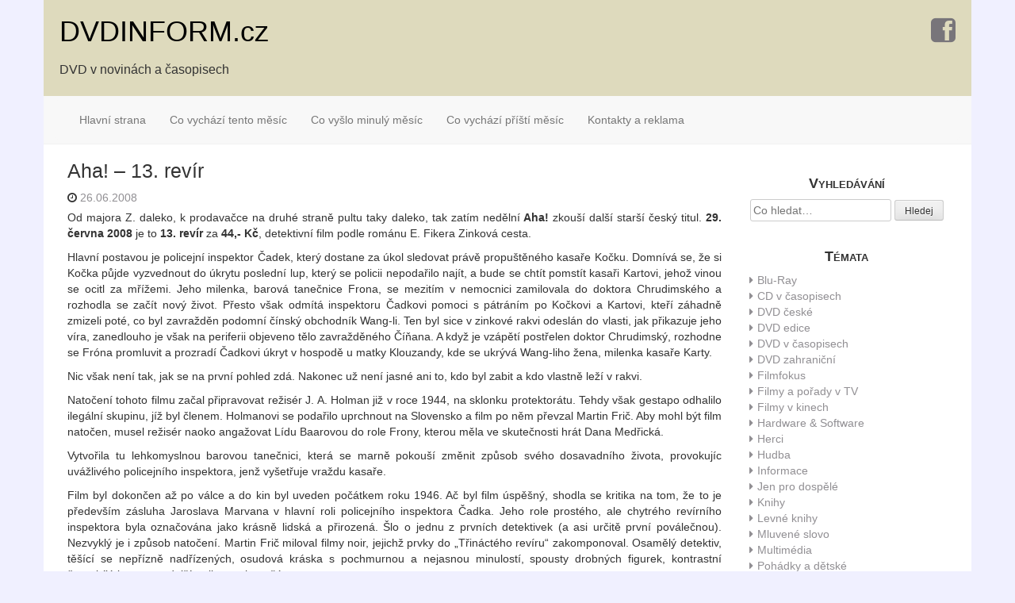

--- FILE ---
content_type: text/html; charset=UTF-8
request_url: https://www.dvdinform.cz/422-aha-13-revir/
body_size: 8046
content:
<!DOCTYPE html>
<html lang="cs">
<head>
<meta charset="UTF-8">
<meta name="viewport" content="width=device-width, initial-scale=1">
<title>Aha! &#8211; 13. revír | DVDINFORM.cz</title>
<link rel="profile" href="http://gmpg.org/xfn/11">
<link rel="pingback" href="https://www.dvdinform.cz/xmlrpc.php">

<meta name='robots' content='max-image-preview:large' />
<link rel='dns-prefetch' href='//fonts.googleapis.com' />
<link rel='dns-prefetch' href='//s.w.org' />
<link rel="alternate" type="application/rss+xml" title="DVDINFORM.cz &raquo; RSS zdroj" href="https://www.dvdinform.cz/feed/" />
<link rel="alternate" type="application/rss+xml" title="DVDINFORM.cz &raquo; RSS komentářů" href="https://www.dvdinform.cz/comments/feed/" />
<script type="text/javascript">
window._wpemojiSettings = {"baseUrl":"https:\/\/s.w.org\/images\/core\/emoji\/13.1.0\/72x72\/","ext":".png","svgUrl":"https:\/\/s.w.org\/images\/core\/emoji\/13.1.0\/svg\/","svgExt":".svg","source":{"concatemoji":"https:\/\/www.dvdinform.cz\/wp-includes\/js\/wp-emoji-release.min.js?ver=5.9.12"}};
/*! This file is auto-generated */
!function(e,a,t){var n,r,o,i=a.createElement("canvas"),p=i.getContext&&i.getContext("2d");function s(e,t){var a=String.fromCharCode;p.clearRect(0,0,i.width,i.height),p.fillText(a.apply(this,e),0,0);e=i.toDataURL();return p.clearRect(0,0,i.width,i.height),p.fillText(a.apply(this,t),0,0),e===i.toDataURL()}function c(e){var t=a.createElement("script");t.src=e,t.defer=t.type="text/javascript",a.getElementsByTagName("head")[0].appendChild(t)}for(o=Array("flag","emoji"),t.supports={everything:!0,everythingExceptFlag:!0},r=0;r<o.length;r++)t.supports[o[r]]=function(e){if(!p||!p.fillText)return!1;switch(p.textBaseline="top",p.font="600 32px Arial",e){case"flag":return s([127987,65039,8205,9895,65039],[127987,65039,8203,9895,65039])?!1:!s([55356,56826,55356,56819],[55356,56826,8203,55356,56819])&&!s([55356,57332,56128,56423,56128,56418,56128,56421,56128,56430,56128,56423,56128,56447],[55356,57332,8203,56128,56423,8203,56128,56418,8203,56128,56421,8203,56128,56430,8203,56128,56423,8203,56128,56447]);case"emoji":return!s([10084,65039,8205,55357,56613],[10084,65039,8203,55357,56613])}return!1}(o[r]),t.supports.everything=t.supports.everything&&t.supports[o[r]],"flag"!==o[r]&&(t.supports.everythingExceptFlag=t.supports.everythingExceptFlag&&t.supports[o[r]]);t.supports.everythingExceptFlag=t.supports.everythingExceptFlag&&!t.supports.flag,t.DOMReady=!1,t.readyCallback=function(){t.DOMReady=!0},t.supports.everything||(n=function(){t.readyCallback()},a.addEventListener?(a.addEventListener("DOMContentLoaded",n,!1),e.addEventListener("load",n,!1)):(e.attachEvent("onload",n),a.attachEvent("onreadystatechange",function(){"complete"===a.readyState&&t.readyCallback()})),(n=t.source||{}).concatemoji?c(n.concatemoji):n.wpemoji&&n.twemoji&&(c(n.twemoji),c(n.wpemoji)))}(window,document,window._wpemojiSettings);
</script>
<style type="text/css">
img.wp-smiley,
img.emoji {
	display: inline !important;
	border: none !important;
	box-shadow: none !important;
	height: 1em !important;
	width: 1em !important;
	margin: 0 0.07em !important;
	vertical-align: -0.1em !important;
	background: none !important;
	padding: 0 !important;
}
</style>
	<link rel='stylesheet' id='wp-block-library-css'  href='https://www.dvdinform.cz/wp-includes/css/dist/block-library/style.min.css?ver=5.9.12' type='text/css' media='all' />
<style id='global-styles-inline-css' type='text/css'>
body{--wp--preset--color--black: #000000;--wp--preset--color--cyan-bluish-gray: #abb8c3;--wp--preset--color--white: #ffffff;--wp--preset--color--pale-pink: #f78da7;--wp--preset--color--vivid-red: #cf2e2e;--wp--preset--color--luminous-vivid-orange: #ff6900;--wp--preset--color--luminous-vivid-amber: #fcb900;--wp--preset--color--light-green-cyan: #7bdcb5;--wp--preset--color--vivid-green-cyan: #00d084;--wp--preset--color--pale-cyan-blue: #8ed1fc;--wp--preset--color--vivid-cyan-blue: #0693e3;--wp--preset--color--vivid-purple: #9b51e0;--wp--preset--gradient--vivid-cyan-blue-to-vivid-purple: linear-gradient(135deg,rgba(6,147,227,1) 0%,rgb(155,81,224) 100%);--wp--preset--gradient--light-green-cyan-to-vivid-green-cyan: linear-gradient(135deg,rgb(122,220,180) 0%,rgb(0,208,130) 100%);--wp--preset--gradient--luminous-vivid-amber-to-luminous-vivid-orange: linear-gradient(135deg,rgba(252,185,0,1) 0%,rgba(255,105,0,1) 100%);--wp--preset--gradient--luminous-vivid-orange-to-vivid-red: linear-gradient(135deg,rgba(255,105,0,1) 0%,rgb(207,46,46) 100%);--wp--preset--gradient--very-light-gray-to-cyan-bluish-gray: linear-gradient(135deg,rgb(238,238,238) 0%,rgb(169,184,195) 100%);--wp--preset--gradient--cool-to-warm-spectrum: linear-gradient(135deg,rgb(74,234,220) 0%,rgb(151,120,209) 20%,rgb(207,42,186) 40%,rgb(238,44,130) 60%,rgb(251,105,98) 80%,rgb(254,248,76) 100%);--wp--preset--gradient--blush-light-purple: linear-gradient(135deg,rgb(255,206,236) 0%,rgb(152,150,240) 100%);--wp--preset--gradient--blush-bordeaux: linear-gradient(135deg,rgb(254,205,165) 0%,rgb(254,45,45) 50%,rgb(107,0,62) 100%);--wp--preset--gradient--luminous-dusk: linear-gradient(135deg,rgb(255,203,112) 0%,rgb(199,81,192) 50%,rgb(65,88,208) 100%);--wp--preset--gradient--pale-ocean: linear-gradient(135deg,rgb(255,245,203) 0%,rgb(182,227,212) 50%,rgb(51,167,181) 100%);--wp--preset--gradient--electric-grass: linear-gradient(135deg,rgb(202,248,128) 0%,rgb(113,206,126) 100%);--wp--preset--gradient--midnight: linear-gradient(135deg,rgb(2,3,129) 0%,rgb(40,116,252) 100%);--wp--preset--duotone--dark-grayscale: url('#wp-duotone-dark-grayscale');--wp--preset--duotone--grayscale: url('#wp-duotone-grayscale');--wp--preset--duotone--purple-yellow: url('#wp-duotone-purple-yellow');--wp--preset--duotone--blue-red: url('#wp-duotone-blue-red');--wp--preset--duotone--midnight: url('#wp-duotone-midnight');--wp--preset--duotone--magenta-yellow: url('#wp-duotone-magenta-yellow');--wp--preset--duotone--purple-green: url('#wp-duotone-purple-green');--wp--preset--duotone--blue-orange: url('#wp-duotone-blue-orange');--wp--preset--font-size--small: 13px;--wp--preset--font-size--medium: 20px;--wp--preset--font-size--large: 36px;--wp--preset--font-size--x-large: 42px;}.has-black-color{color: var(--wp--preset--color--black) !important;}.has-cyan-bluish-gray-color{color: var(--wp--preset--color--cyan-bluish-gray) !important;}.has-white-color{color: var(--wp--preset--color--white) !important;}.has-pale-pink-color{color: var(--wp--preset--color--pale-pink) !important;}.has-vivid-red-color{color: var(--wp--preset--color--vivid-red) !important;}.has-luminous-vivid-orange-color{color: var(--wp--preset--color--luminous-vivid-orange) !important;}.has-luminous-vivid-amber-color{color: var(--wp--preset--color--luminous-vivid-amber) !important;}.has-light-green-cyan-color{color: var(--wp--preset--color--light-green-cyan) !important;}.has-vivid-green-cyan-color{color: var(--wp--preset--color--vivid-green-cyan) !important;}.has-pale-cyan-blue-color{color: var(--wp--preset--color--pale-cyan-blue) !important;}.has-vivid-cyan-blue-color{color: var(--wp--preset--color--vivid-cyan-blue) !important;}.has-vivid-purple-color{color: var(--wp--preset--color--vivid-purple) !important;}.has-black-background-color{background-color: var(--wp--preset--color--black) !important;}.has-cyan-bluish-gray-background-color{background-color: var(--wp--preset--color--cyan-bluish-gray) !important;}.has-white-background-color{background-color: var(--wp--preset--color--white) !important;}.has-pale-pink-background-color{background-color: var(--wp--preset--color--pale-pink) !important;}.has-vivid-red-background-color{background-color: var(--wp--preset--color--vivid-red) !important;}.has-luminous-vivid-orange-background-color{background-color: var(--wp--preset--color--luminous-vivid-orange) !important;}.has-luminous-vivid-amber-background-color{background-color: var(--wp--preset--color--luminous-vivid-amber) !important;}.has-light-green-cyan-background-color{background-color: var(--wp--preset--color--light-green-cyan) !important;}.has-vivid-green-cyan-background-color{background-color: var(--wp--preset--color--vivid-green-cyan) !important;}.has-pale-cyan-blue-background-color{background-color: var(--wp--preset--color--pale-cyan-blue) !important;}.has-vivid-cyan-blue-background-color{background-color: var(--wp--preset--color--vivid-cyan-blue) !important;}.has-vivid-purple-background-color{background-color: var(--wp--preset--color--vivid-purple) !important;}.has-black-border-color{border-color: var(--wp--preset--color--black) !important;}.has-cyan-bluish-gray-border-color{border-color: var(--wp--preset--color--cyan-bluish-gray) !important;}.has-white-border-color{border-color: var(--wp--preset--color--white) !important;}.has-pale-pink-border-color{border-color: var(--wp--preset--color--pale-pink) !important;}.has-vivid-red-border-color{border-color: var(--wp--preset--color--vivid-red) !important;}.has-luminous-vivid-orange-border-color{border-color: var(--wp--preset--color--luminous-vivid-orange) !important;}.has-luminous-vivid-amber-border-color{border-color: var(--wp--preset--color--luminous-vivid-amber) !important;}.has-light-green-cyan-border-color{border-color: var(--wp--preset--color--light-green-cyan) !important;}.has-vivid-green-cyan-border-color{border-color: var(--wp--preset--color--vivid-green-cyan) !important;}.has-pale-cyan-blue-border-color{border-color: var(--wp--preset--color--pale-cyan-blue) !important;}.has-vivid-cyan-blue-border-color{border-color: var(--wp--preset--color--vivid-cyan-blue) !important;}.has-vivid-purple-border-color{border-color: var(--wp--preset--color--vivid-purple) !important;}.has-vivid-cyan-blue-to-vivid-purple-gradient-background{background: var(--wp--preset--gradient--vivid-cyan-blue-to-vivid-purple) !important;}.has-light-green-cyan-to-vivid-green-cyan-gradient-background{background: var(--wp--preset--gradient--light-green-cyan-to-vivid-green-cyan) !important;}.has-luminous-vivid-amber-to-luminous-vivid-orange-gradient-background{background: var(--wp--preset--gradient--luminous-vivid-amber-to-luminous-vivid-orange) !important;}.has-luminous-vivid-orange-to-vivid-red-gradient-background{background: var(--wp--preset--gradient--luminous-vivid-orange-to-vivid-red) !important;}.has-very-light-gray-to-cyan-bluish-gray-gradient-background{background: var(--wp--preset--gradient--very-light-gray-to-cyan-bluish-gray) !important;}.has-cool-to-warm-spectrum-gradient-background{background: var(--wp--preset--gradient--cool-to-warm-spectrum) !important;}.has-blush-light-purple-gradient-background{background: var(--wp--preset--gradient--blush-light-purple) !important;}.has-blush-bordeaux-gradient-background{background: var(--wp--preset--gradient--blush-bordeaux) !important;}.has-luminous-dusk-gradient-background{background: var(--wp--preset--gradient--luminous-dusk) !important;}.has-pale-ocean-gradient-background{background: var(--wp--preset--gradient--pale-ocean) !important;}.has-electric-grass-gradient-background{background: var(--wp--preset--gradient--electric-grass) !important;}.has-midnight-gradient-background{background: var(--wp--preset--gradient--midnight) !important;}.has-small-font-size{font-size: var(--wp--preset--font-size--small) !important;}.has-medium-font-size{font-size: var(--wp--preset--font-size--medium) !important;}.has-large-font-size{font-size: var(--wp--preset--font-size--large) !important;}.has-x-large-font-size{font-size: var(--wp--preset--font-size--x-large) !important;}
</style>
<link rel='stylesheet' id='imdb-info-style-css'  href='https://www.dvdinform.cz/?imdbstyle=custom&#038;ver=5.9.12' type='text/css' media='all' />
<link rel='stylesheet' id='blain-fonts-css'  href='//fonts.googleapis.com/css?family=Source+Sans+Pro%3A400%2C600%2C700&#038;ver=5.9.12' type='text/css' media='all' />
<link rel='stylesheet' id='blain-basic-style-css'  href='https://www.dvdinform.cz/wp-content/themes/blain/style.css?ver=5.9.12' type='text/css' media='all' />
<link rel='stylesheet' id='blain-layout-css'  href='https://www.dvdinform.cz/wp-content/themes/blain/css/layouts/content-sidebar.css?ver=5.9.12' type='text/css' media='all' />
<link rel='stylesheet' id='blain-bootstrap-style-css'  href='https://www.dvdinform.cz/wp-content/themes/blain/css/bootstrap.min.css?ver=5.9.12' type='text/css' media='all' />
<link rel='stylesheet' id='blain-main-style-css'  href='https://www.dvdinform.cz/wp-content/themes/blain/css/main.css?ver=5.9.12' type='text/css' media='all' />
<link rel='stylesheet' id='blain-nivo-slider-default-theme-css'  href='https://www.dvdinform.cz/wp-content/themes/blain/css/nivo/themes/default/default.css?ver=5.9.12' type='text/css' media='all' />
<link rel='stylesheet' id='blain-nivo-slider-style-css'  href='https://www.dvdinform.cz/wp-content/themes/blain/css/nivo/nivo.css?ver=5.9.12' type='text/css' media='all' />
<script type='text/javascript' src='https://www.dvdinform.cz/wp-includes/js/jquery/jquery.min.js?ver=3.6.0' id='jquery-core-js'></script>
<script type='text/javascript' src='https://www.dvdinform.cz/wp-includes/js/jquery/jquery-migrate.min.js?ver=3.3.2' id='jquery-migrate-js'></script>
<script type='text/javascript' src='https://www.dvdinform.cz/wp-content/themes/blain/js/jquery.timeago.js?ver=5.9.12' id='blain-timeago-js'></script>
<script type='text/javascript' src='https://www.dvdinform.cz/wp-content/themes/blain/js/collapse.js?ver=5.9.12' id='blain-collapse-js'></script>
<script type='text/javascript' src='https://www.dvdinform.cz/wp-content/themes/blain/js/nivo.slider.js?ver=5.9.12' id='blain-nivo-slider-js'></script>
<script type='text/javascript' src='https://www.dvdinform.cz/wp-content/themes/blain/js/superfish.js?ver=5.9.12' id='blain-superfish-js'></script>
<script type='text/javascript' src='https://www.dvdinform.cz/wp-includes/js/imagesloaded.min.js?ver=4.1.4' id='imagesloaded-js'></script>
<script type='text/javascript' src='https://www.dvdinform.cz/wp-includes/js/masonry.min.js?ver=4.2.2' id='masonry-js'></script>
<script type='text/javascript' src='https://www.dvdinform.cz/wp-includes/js/jquery/jquery.masonry.min.js?ver=3.1.2b' id='jquery-masonry-js'></script>
<script type='text/javascript' src='https://www.dvdinform.cz/wp-content/themes/blain/js/bootstrap.min.js?ver=5.9.12' id='blain-bootstrap-js'></script>
<script type='text/javascript' src='https://www.dvdinform.cz/wp-content/themes/blain/js/custom.js?ver=5.9.12' id='blain-custom-js-js'></script>
<link rel="https://api.w.org/" href="https://www.dvdinform.cz/wp-json/" /><link rel="alternate" type="application/json" href="https://www.dvdinform.cz/wp-json/wp/v2/posts/422" /><link rel="EditURI" type="application/rsd+xml" title="RSD" href="https://www.dvdinform.cz/xmlrpc.php?rsd" />
<link rel="wlwmanifest" type="application/wlwmanifest+xml" href="https://www.dvdinform.cz/wp-includes/wlwmanifest.xml" /> 
<meta name="generator" content="WordPress 5.9.12" />
<link rel="canonical" href="https://www.dvdinform.cz/422-aha-13-revir/" />
<link rel='shortlink' href='https://www.dvdinform.cz/?p=422' />
<link rel="alternate" type="application/json+oembed" href="https://www.dvdinform.cz/wp-json/oembed/1.0/embed?url=https%3A%2F%2Fwww.dvdinform.cz%2F422-aha-13-revir%2F" />
<link rel="alternate" type="text/xml+oembed" href="https://www.dvdinform.cz/wp-json/oembed/1.0/embed?url=https%3A%2F%2Fwww.dvdinform.cz%2F422-aha-13-revir%2F&#038;format=xml" />
<style></style><style type="text/css" id="custom-background-css">
body.custom-background { background-color: #f0f0ff; }
</style>
	</head>

<body class="post-template-default single single-post postid-422 single-format-standard custom-background group-blog">
<div id="page" class="hfeed site">
		<header id="masthead" class="site-header row container" role="banner">
		<div class="site-branding col-md-6">
					<h1 class="site-title"><a href="https://www.dvdinform.cz/" title="DVDINFORM.cz" rel="home">DVDINFORM.cz</a></h1> 
			<h2 class="site-description">DVD v novinách a časopisech</h2>
				</div>
		
		<div id="social-icons" class="col-md-6">
			    				 <a target='_blank' href="http://www.facebook.com/dvdinform.cz" title="Facebook" ><i class="social-icon icon-facebook-sign"></i></a>
	             	            	             	             	             	             	             	             	             	             	                      </div>
		
	</header><!-- #masthead -->

	<div class="nav-wrapper container">

	<nav id="site-navigation" class="navbar navbar-default main-navigation" role="navigation">
			
			<div class="navbar-header">
		    <button type="button" class="navbar-toggle" data-toggle="collapse" data-target=".navbar-ex1-collapse">
		      <span class="sr-only">Toggle navigation</span>
		      <span class="icon-bar"></span>
		      <span class="icon-bar"></span>
		      <span class="icon-bar"></span>
		    </button>
		  </div>

			<div class="collapse navbar-collapse navbar-ex1-collapse"><ul id="menu-mainmenu" class="nav navbar-nav"><li id="menu-item-68850" class="menu-item menu-item-type-custom menu-item-object-custom menu-item-home menu-item-68850"><a title="Hlavní strana" href="http://www.dvdinform.cz">Hlavní strana</a></li>
<li id="menu-item-68906" class="menu-item menu-item-type-post_type menu-item-object-page menu-item-68906"><a title="Co vychází tento měsíc" href="https://www.dvdinform.cz/co-vychazi-tento-mesic/">Co vychází tento měsíc</a></li>
<li id="menu-item-68905" class="menu-item menu-item-type-post_type menu-item-object-page menu-item-68905"><a title="Co vyšlo minulý měsíc" href="https://www.dvdinform.cz/co-vyslo-minuly-mesic/">Co vyšlo minulý měsíc</a></li>
<li id="menu-item-68904" class="menu-item menu-item-type-post_type menu-item-object-page menu-item-68904"><a title="Co vychází příští měsíc" href="https://www.dvdinform.cz/co-vychazi-pristi-mesic/">Co vychází příští měsíc</a></li>
<li id="menu-item-68907" class="menu-item menu-item-type-post_type menu-item-object-page menu-item-68907"><a title="Kontakty a reklama" href="https://www.dvdinform.cz/kontakty-reklama/">Kontakty a reklama</a></li>
</ul></div>		</nav><!-- #site-navigation -->
	</div>
	<div id="content" class="site-content row container">
	
	<div id="primary" class="content-area col-md-9">
		<main id="main" class="site-main" role="main">

		
			
<article id="post-422" class="post-422 post type-post status-publish format-standard hentry category-dvd-v-casopisech">
	<header class="entry-header">
		<h1 class="entry-title">Aha! &#8211; 13. revír</h1>

		<div class="entry-meta">
			 <span class="posted-on"><i class="icon-time"> </i> <a href="https://www.dvdinform.cz/422-aha-13-revir/" rel="bookmark"><time class="entry-date published" datetime="26.06.2008">26.06.2008</time></a></span> 		</div><!-- .entry-meta -->
	</header><!-- .entry-header -->

	<div class="entry-content">
		<div class="featured-image-single">
					</div>
		<p align="justify"> Od majora Z. daleko, k prodavačce na druhé straně pultu taky daleko, tak zatím nedělní<b> Aha!</b> zkouší další starší český titul. <b>29. června 2008</b> je to <b>13. revír</b> za <b>44,- Kč</b>, detektivní film podle románu E. Fikera Zinková cesta.  </p>
<p>  <span id="more-422"></span>  </p>
<div align="justify"> Hlavní postavou je policejní inspektor Čadek, který dostane za úkol sledovat právě propuštěného kasaře Kočku. Domnívá se, že si Kočka půjde vyzvednout do úkrytu poslední lup, který se policii nepodařilo najít, a bude se chtít pomstít kasaři Kartovi, jehož vinou se ocitl za mřížemi. Jeho milenka, barová tanečnice Frona, se mezitím v nemocnici zamilovala do doktora Chrudimského a rozhodla se začít nový život. Přesto však odmítá inspektoru Čadkovi pomoci s pátráním po Kočkovi a Kartovi, kteří záhadně zmizeli poté, co byl zavražděn podomní čínský obchodník Wang-li. Ten byl sice v zinkové rakvi odeslán do vlasti, jak přikazuje jeho víra, zanedlouho je však na periferii objeveno tělo zavražděného Číňana. A když je vzápětí postřelen doktor Chrudimský, rozhodne se Fróna promluvit a prozradí Čadkovi úkryt v hospodě u matky Klouzandy, kde se ukrývá Wang-liho žena, milenka kasaře Karty.</p>
<p> Nic však není tak, jak se na první pohled zdá. Nakonec už není jasné ani to, kdo byl zabit a kdo vlastně leží v rakvi.</p>
<p> Natočení tohoto filmu začal připravovat režisér J. A. Holman již v roce 1944, na sklonku protektorátu. Tehdy však gestapo odhalilo ilegální skupinu, jíž byl členem. Holmanovi se podařilo uprchnout na Slovensko a film po něm převzal Martin Frič. Aby mohl být film natočen, musel režisér naoko angažovat Lídu Baarovou do role Frony, kterou měla ve skutečnosti hrát Dana Medřická.</p>
<p> Vytvořila tu lehkomyslnou barovou tanečnici, která se marně pokouší změnit způsob svého dosavadního života, provokujíc uvážlivého policejního inspektora, jenž vyšetřuje vraždu kasaře.</p>
<p> Film byl dokončen až po válce a do kin byl uveden počátkem roku 1946. Ač byl film úspěšný, shodla se kritika na tom, že to je především zásluha Jaroslava Marvana v hlavní roli policejního inspektora Čadka. Jeho role prostého, ale chytrého revírního inspektora byla označována jako krásně lidská a přirozená. Šlo o jednu z prvních detektivek (a asi určitě první poválečnou). Nezvyklý je i způsob natočení. Martin Frič miloval filmy noir, jejichž prvky do „Třináctého revíru“ zakomponoval. Osamělý detektiv, těšící se nepřízně nadřízených, osudová kráska s pochmurnou a nejasnou minulostí, spousty drobných figurek, kontrastní černobílá kamera a další atributy tohoto žánru.</p>
<p> <b>Žánr:</b> Krimi<br /> <b>Země původu: </b>Československo<br /> <b>Rok vzniku:</b> 1946<br /> <b>Délka: </b>94 min.<br /> <b>Premiéra v kinech ČR:</b> 8. března 1946<br /> <b>Režie: </b>Martin Frič<br /> <b>Scénář: </b>Eduard Fiker, Karel Steklý<br /> <b>Produkce:</b> Jan Sinnreich, Václav Dražil<br /> <b>Hudba:</b> Julius Kalaš<br /> <b>Kamera: </b>Jan Stallich<br /> <b>Společnost: </b>Československá filmová společnost – výroba dlouhých filmů, výrobní skupina Z. M. Reimanna<br /> <b>Hrají:</b> Jaroslav Marvan (policejní inspektor Čadek), Dana Medřická (Frona), Miloš Nedbal (komisař dr. Barák), Ella Nollová (matka Klouzanda), Vilém Pfeiffer (Dr. Chrudimský), Nora Cífková (jeho snoubenka), Blanka Waleská (vdova Wang-Li), Vladimír Hlavatý (číšník Jindra), Jan W. Speerger (kasař Kočka), Ladislav H. Struna (Karta), Vladimír Řepa (detektiv Dramboch), Otto Rubík (detektiv Pobožný), Jaroslav Šára (Wang-li), Vladimír Leraus (docent patologie), Anna Gabrielová (prostitutka), Ludmila Svobodová (prostituka), Marie Nademlejnská (prostitutka Marion), Marcela Sedláčková (prostitutka), Marie Hrdličková (prostitutka), Vítězslav Boček (tajný), Bolek Prchal (taxikář), Antonín Jirsa (vrátný továrny), Pavel Pásek (detektiv), Václav Trégl (malíř v krčmě), Otto Motyčka (laborant na klinice), Josef Kemr, Růžena Opravilová, a další</p>
<p> <u>Údaje o DVD:</u><br /> <b>Zvuk:</b> česky 2.0<br /> <b>Délka:</b> 95 minut<br /> <b>Obraz: </b>barevný, 4:3, PAL<br /> <b>Titulky:</b> &#8211;<br /> <b>Typ disku:</b> DVD5<br /> <b>Region: </b>ALL </div>
			</div><!-- .entry-content -->

	<footer class="entry-meta">
		This entry was posted in <a href="https://www.dvdinform.cz/tema/dvd-v-casopisech/" rel="category tag">DVD v časopisech</a>. Bookmark the <a href="https://www.dvdinform.cz/422-aha-13-revir/" rel="bookmark">permalink</a>.
			</footer><!-- .entry-meta -->
</article><!-- #post-## -->

				<nav role="navigation" id="nav-below" class="post-navigation">
		<h1 class="screen-reader-text">Post navigation</h1>

	
		<div class="nav-previous"><a href="https://www.dvdinform.cz/1308-bh-promo-byl-jednou-jeden-zivot-5/" rel="prev"><span class="meta-nav">&larr;</span> BH Promo &#8211; Byl jednou jeden&#8230; život 5</a></div>		<div class="nav-next"><a href="https://www.dvdinform.cz/419-pondelni-blesk-s-dvd-vzkaz-z-vietnamu/" rel="next">Pondělní Blesk s DVD &#8211; Vzkaz z Vietnamu <span class="meta-nav">&rarr;</span></a></div>
	
	</nav><!-- #nav-below -->
	
			
		
		</main><!-- #main -->
	</div><!-- #primary -->

	<div id="secondary" class="widget-area col-md-3" role="complementary">
				<aside id="search-2" class="widget widget_search"><h1 class="widget-title">Vyhledávání</h1><form role="search" method="get" class="row search-form" action="https://www.dvdinform.cz/">
	<label>
		<span class="screen-reader-text">Search for:</span>
		<input type="search" class="search-field" placeholder="Co hledat&hellip;" value="" name="s">
	</label>
	<input type="submit" class="search-submit" value="Hledej">
</form>
</aside><aside id="categories-2" class="widget widget_categories"><h1 class="widget-title">Témata</h1>
			<ul>
					<li class="cat-item cat-item-47"><a href="https://www.dvdinform.cz/tema/blu-ray/">Blu-Ray</a>
</li>
	<li class="cat-item cat-item-28"><a href="https://www.dvdinform.cz/tema/cd-v-casopisech/">CD v časopisech</a>
</li>
	<li class="cat-item cat-item-25"><a href="https://www.dvdinform.cz/tema/dvd-ceske/">DVD české</a>
</li>
	<li class="cat-item cat-item-27"><a href="https://www.dvdinform.cz/tema/dvd-edice/">DVD edice</a>
</li>
	<li class="cat-item cat-item-26"><a href="https://www.dvdinform.cz/tema/dvd-v-casopisech/">DVD v časopisech</a>
</li>
	<li class="cat-item cat-item-29"><a href="https://www.dvdinform.cz/tema/dvd-zahranicni/">DVD zahraniční</a>
</li>
	<li class="cat-item cat-item-40"><a href="https://www.dvdinform.cz/tema/filmfokus/">Filmfokus</a>
</li>
	<li class="cat-item cat-item-32"><a href="https://www.dvdinform.cz/tema/filmy-a-porady-v-tv/">Filmy a pořady v TV</a>
</li>
	<li class="cat-item cat-item-31"><a href="https://www.dvdinform.cz/tema/filmy-v-kinech/">Filmy v kinech</a>
</li>
	<li class="cat-item cat-item-33"><a href="https://www.dvdinform.cz/tema/hardware-software/">Hardware &amp; Software</a>
</li>
	<li class="cat-item cat-item-35"><a href="https://www.dvdinform.cz/tema/herci/">Herci</a>
</li>
	<li class="cat-item cat-item-34"><a href="https://www.dvdinform.cz/tema/hudba/">Hudba</a>
</li>
	<li class="cat-item cat-item-37"><a href="https://www.dvdinform.cz/tema/informace/">Informace</a>
</li>
	<li class="cat-item cat-item-43"><a href="https://www.dvdinform.cz/tema/jen-pro-dospele/">Jen pro dospělé</a>
</li>
	<li class="cat-item cat-item-48"><a href="https://www.dvdinform.cz/tema/knihy/">Knihy</a>
</li>
	<li class="cat-item cat-item-44"><a href="https://www.dvdinform.cz/tema/levne-knihy/">Levné knihy</a>
</li>
	<li class="cat-item cat-item-39"><a href="https://www.dvdinform.cz/tema/mluvene-slovo/">Mluvené slovo</a>
</li>
	<li class="cat-item cat-item-38"><a href="https://www.dvdinform.cz/tema/multimedia/">Multimédia</a>
</li>
	<li class="cat-item cat-item-30"><a href="https://www.dvdinform.cz/tema/pohadky-a-detske/">Pohádky a dětské</a>
</li>
	<li class="cat-item cat-item-36"><a href="https://www.dvdinform.cz/tema/reziseri/">Režiséři</a>
</li>
	<li class="cat-item cat-item-45"><a href="https://www.dvdinform.cz/tema/ritka-video/">Řitka video</a>
</li>
	<li class="cat-item cat-item-46"><a href="https://www.dvdinform.cz/tema/supraphon/">Supraphon</a>
</li>
	<li class="cat-item cat-item-42"><a href="https://www.dvdinform.cz/tema/souteze/ukoncene-souteze/">Ukončené soutěže</a>
</li>
	<li class="cat-item cat-item-1"><a href="https://www.dvdinform.cz/tema/uncategorized/">Uncategorized</a>
</li>
			</ul>

			</aside>	</div><!-- #secondary -->

	</div><!-- #content -->

	<footer id="colophon" class="site-footer container row" role="contentinfo">
			<div class="site-info col-md-5">
						Blain Theme by <a href="http://inkhive.com/" rel="designer">InkHive</a>.		</div><!-- .site-info -->
		
		<div id="footertext" class="col-md-7">
        	        </div>   
	</footer><!-- #colophon -->
</div><!-- #page -->

<script type='text/javascript' src='https://www.dvdinform.cz/wp-content/themes/blain/js/navigation.js?ver=20120206' id='blain-navigation-js'></script>
<script type='text/javascript' src='https://www.dvdinform.cz/wp-content/themes/blain/js/skip-link-focus-fix.js?ver=20130115' id='blain-skip-link-focus-fix-js'></script>

<script async src="https://pagead2.googlesyndication.com/pagead/js/adsbygoogle.js?client=ca-pub-5196712266019877"
     crossorigin="anonymous"></script>
</body>
</html>

--- FILE ---
content_type: text/html; charset=utf-8
request_url: https://www.google.com/recaptcha/api2/aframe
body_size: 268
content:
<!DOCTYPE HTML><html><head><meta http-equiv="content-type" content="text/html; charset=UTF-8"></head><body><script nonce="QpbHDDLf8Rx1U2tZWY_b8w">/** Anti-fraud and anti-abuse applications only. See google.com/recaptcha */ try{var clients={'sodar':'https://pagead2.googlesyndication.com/pagead/sodar?'};window.addEventListener("message",function(a){try{if(a.source===window.parent){var b=JSON.parse(a.data);var c=clients[b['id']];if(c){var d=document.createElement('img');d.src=c+b['params']+'&rc='+(localStorage.getItem("rc::a")?sessionStorage.getItem("rc::b"):"");window.document.body.appendChild(d);sessionStorage.setItem("rc::e",parseInt(sessionStorage.getItem("rc::e")||0)+1);localStorage.setItem("rc::h",'1762474013412');}}}catch(b){}});window.parent.postMessage("_grecaptcha_ready", "*");}catch(b){}</script></body></html>

--- FILE ---
content_type: text/css;charset=UTF-8
request_url: https://www.dvdinform.cz/?imdbstyle=custom&ver=5.9.12
body_size: 85
content:
#imdbinfo {border-collapse: separate !important;clear:both;border:solid 1px #E8BA00;background:#FAF9DE;border-radius:5px}
#imdbinfo th{line-height:1.3em;font-size:1.2em;text-align:center;color:#FFFFFF;background:#E8BA00;padding:2px;border-radius:5px}
#imdbinfo td{vertical-align:top;text-align:justify;padding:5px;color:#333333;}
#imdbimg{width:160px;height:225px;text-align:center}
#imdbimg img{max-width:100%;max-height:100%;border:solid thick #999999;}